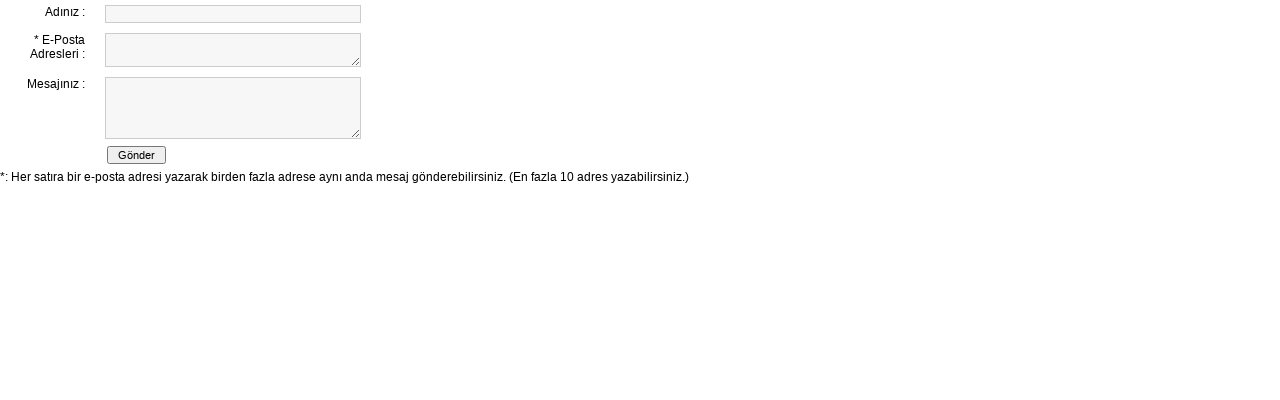

--- FILE ---
content_type: text/html; Charset=windows-1254
request_url: http://www.aliseydi-sevim.com/popup/haber-tavsiye.asp?haber=1055
body_size: 1457
content:

<!DOCTYPE html PUBLIC "-//W3C//DTD XHTML 1.0 Transitional//EN" "http://www.w3.org/TR/xhtml1/DTD/xhtml1-transitional.dtd">
<html xmlns="http://www.w3.org/1999/xhtml">
<head>
<title>Fethiye&#39;nin Dünyaya Açılan Penceresi - Tavsiye Et</title>
<meta http-equiv="Content-Type" content="text/html; charset=iso-8859-9" />
<meta http-equiv="Content-Type" content="text/html; charset=windows-1254" />
<meta name="generator" content="MyDesign Haber 0.7" />
<link rel="stylesheet" type="text/css" href="/css/stil.css" />
<style type="text/css">
body { margin-right:10px; background:#fff; }
</style>
</head>
<body>

	<div id="yorum-yaz">
	
    	

	<form action="haber-tavsiye.asp?haber=1055" method="post" style="display:inline">

	<label for="ad">Adınız :</label>
	<input type="text" name="ad" id="ad" class="input" value="" /><br />
	
	<label for="tomail">* E-Posta Adresleri :</label>
	<textarea name="tomail" id="tomail" rows="2" cols="20" class="input"></textarea><br />
	
	<label for="mesaj">Mesajınız :</label>
	<textarea name="mesaj" id="mesaj" rows="4" cols="20" class="input"></textarea><br />
	
	<label for="gonder">&nbsp;</label>
	<input id="gonder" type="submit" value=" Gönder " class="buton" /><br />
	
	</form>
	<p>*: Her satıra bir e-posta adresi yazarak birden fazla adrese aynı anda mesaj gönderebilirsiniz. (En fazla 10 adres yazabilirsiniz.)</p>
    


	</div>
</body>
</html>




--- FILE ---
content_type: text/css
request_url: http://www.aliseydi-sevim.com/css/stil.css
body_size: 34204
content:


body {
	background-color:#fff;  margin:0; padding:0; }
 
body, td {
	font:12px Arial, Verdana, Sans-Serif; }

td {
	vertical-align:top; }

a {
	color:#3070ca; }

h2 {
	font-family:Arial; font-size:23px; margin:0 0 4px 0; border-bottom:1px solid #ccc; }



/* Ana Hıcreler */


#ana {
	 margin:0 0 0 5px; background:#fff; padding:0px 0 0 0px; border:1px solid #c0c0c0; width:1000px; }
	 
#skyust {
	 margin:0 0 0 5px; background:#fff; padding:0px;  width:1000px; }
	

#main { width:1000px; padding:0 5 5 5px; display: inline;
	}

#ust {
	padding:0 0 0px 0; }

#ust h1 {
	color: #2255AA; font-size: 48px; font-family: Georgia, Times New Roman, Trebuchet MS; font-weight: normal; margin: 0px; padding: 0px; text-decoration: none; }
#ust a.sitebaslik {

	color:#ccc; text-decoration:none; }

#bant {
	background:url(../img/bg/bant.gif) top left repeat-x; }

#bant a {
	font-size:12px; color:#fff; font-weight:bold; text-decoration: none; }

#bant a:hover {
	text-decoration:underline; }

/* SOL IPTAL
 #sol {
	width:160px; padding:10px 10px 0 0; }
*/

#orta {
	width:690px; *width:690px; padding:5px 0 0 10px; line-height:17px;}
	
#orta h1, #orta2 h1 {
	color:#000000; font-size:22px; font-weight:bold; margin:0px 0px 10px 0px; padding:0; line-height:24px; }

#orta2 h2{
	color:#fff; background-color:#09F; font-size:22px; font-weight:bold; margin:0px 0px 10px 0px; padding:0; line-height:24px; }

#orta2 {
	width:690px; padding:10px 0 0 0; line-height:17px;  }
	
#orta-video {
	width:1000px; padding:0px 0 0 0; line-height:24px;  }
#orta-video h1 {
	background-image:url(../images/orta2_bg.png) repeat-x; width:900px; font-size:22px; font-weight:bold; background-color:#CCC; color:#134B97;
}

#sag {
	width:300px; .width:300px; padding:0px 0 0 1px; display: inline;   }

#sag2 {
	width:300px; padding:0px 0 0 1px; display: inline; }
	
	
#alt {
	border-top:0px solid #ccc; text-align:center; padding:2px 0 2px 0; color:#666; font-size:11px; line-height:17px; 
	background: url(../haber/images/footer/bottom.png) no-repeat;

	}

#alt a {
	color:#999; }

#alt p {
	margin:10px 0; }


/* ıst Menı */

#ust-menu {
	margin:0; padding-bottom:5px; width:1000px; height:30px }

#ust-menu td {
	text-align:center; width:1000px; height:30px; vertical-align:middle; background:url(../img/bg/menu1bg.gif) top left no-repeat;  }

#ust-menu td a {
	font-size:12px; font-family:Verdana; font-weight:bold; font-stretch:expanded; padding-top:5px;  color:#161616; display:block; vertical-align:middle }

#ust-menu td a:hover {
	 text-decoration:none; background:url(../img/bg/menu2bg.gif) top left no-repeat; color:#FFF }
#ust-menu td:hover {
	 text-decoration:none; background:url(../img/bg/menu2bg.gif) top left no-repeat; color:#FFF }


/* Kategoriler Kutusu */

#kategoriler, #video_kategoriler {
	margin:0 0 5px 0; width:160px; padding-bottom:1px; background:url(../img/bg/nokta.gif) bottom left repeat-x; }

#kategoriler h3, #video_kategoriler h3 {
	background:#b1c3d4; margin:1px; padding:7px 0 7px 10px; font-size:11px; color:#000; }

#kategoriler ul, #video_kategoriler ul {
	list-style:none; margin:0; padding:0; width:160px; }

#kategoriler li, #video_kategoriler li {
	position: relative; }

#kategoriler ul li a, #video_kategoriler ul li a {
	overflow:auto; font-weight:bold; text-decoration:none; color:#1a4182; display:block; background:url(../img/bg/menu1.gif) top left repeat-x; padding:7px 0 7px 15px; }

#kategoriler a:hover, #video_kategoriler a:hover {
	color:#000; }

#kategoriler ul li ul {
	position:absolute; width:160px; top:0; visibility:hidden; border-left:1px solid #fff; }

#kategoriler li li {
	}

#kategoriler li li a {
	text-decoration:none; font-size:12px; color:#1a4182; display:block; padding:7px 0 7px 15px; }

#kategoriler li li a:hover {
	color:#000; }

#kategoriler .subfolderstyle {
	background:url(../img/bg/menu2.gif) top left repeat-x; }
	
* html #kategoriler ul li { float:left; height:1%; }
* html #kategoriler ul li a { height:1%; }




/* Arama Kutusu */

#arama, #video_arama {
	margin:0 0 5px 0; width:300px; border:1px solid #1a4182; }

#arama h3, #video_arama h3 {
	background:url(../images/bantmenu.png) 0 -1px repeat-x; margin:0; padding:10px 0 10px 20px; font-size:13px; color:#c00; }

#arama .input, #video_arama .input {
	margin:2px; width:230px; font-size:11px; font-family:Tahoma; }

#arama form, #video_arama form {
	padding:10px; margin:0; }

#arama a, #video_arama a {
	font-size:11px; }




/* Menı Kutular */

.kutu {
	margin:0 0 5px 0; width:300px; border:1px solid #1a4182; }

.kutu h3 {
	background:url(../img/bg/bant.gif) 0 -1px repeat-x; margin:0; padding:8px 0 7px 10px; font-size:11px; color:#fff; }

.kutu ul {
	list-style:none; margin:0px; padding:5px; }

.kutu li {
	padding:6px 0 4px 14px; background:url(../img/icon/kutu_baslik.gif) 1px 9px no-repeat; }

.kutu a {
	color:#204888; text-decoration:none; }

.kutu a:hover {
	text-decoration:underline; }
	
/* YENI Menı Kutular */

.kutu1 {
	margin:0 0 5px 0; width:300px; border:1px solid #1a4182; }

.kutu1 h3 {
	background:url(../images/bantmenu.png) 0 -1px no-repeat; margin:0; padding:6px 0 7px 15px; font-size:12px; color:#fff; }

.kutu1 ul {
	list-style:none; margin:0px; padding:5px; }

.kutu1 li {
	padding:6px 0 4px 14px; background:url(../img/icon/kutu_baslik.gif) 1px 9px no-repeat; }

.kutu1 a {
	color:#204888; text-decoration:none; }

.kutu1 a:hover {
	text-decoration:underline; }
.kutu-haberler {
	background-color:#C00;
	font-size:14px;
	font-weight:bold;
	border-color:#C00;
	width:270px;
	margin:0;
	color:#FFF
}


/* En ıok Okunanlar */

#accordion {
	margin:0;}

#accordion a h1, #accordion a h1:active {
	text-decoration:none; color:#666666; }

#accordion ul#menu {
	margin:0; padding:0; }

#accordion li.acBaslik {	
	background:url(../img/bg/son_dakika.gif) top left repeat-x; margin:0; padding:7px 0 8px 0;  }

#accordion li.acBaslik h1 {
	font-size:11px; color:#333; padding:0 0 0 10px; margin:0; }

#accordion li.acBaslik i {
	font-size:11px; }

#accordion li.acBaslik ul {
	margin:5px 0 0 0; }




/* Manıet */

#manset-tablo {
	background:#fff; margin-bottom:10px; }

#manset-aciklama {
	padding:20px 5px 5px 0; color:#585858; line-height:17px; }

#manset-aciklama p {
	margin:5px 0 5px 0; }

#manset-resimler {
	width:190px; padding:10px; }
	
#mansetler a {
	text-decoration:none; color:#666; font-weight:bold; }

#manset-basliklar {
	padding:0 10px 10px 10px; }

#manset-basliklar a {
	display:block; float:left; text-decoration:none; margin:1px 0 0 1px; background:#5186d7; width:35px; text-align:center; padding:7px 0; color:#fff; font-weight:bold;  }

#manset-basliklar a:hover {
	background:#999; }



/* Videolar Kutusu */


.videolar {
	padding:0; }

.videolar h3 {
	display:inline; padding:0 0 0 10px; margin:0; color:#666; font-size:11px; font-weight:bold; }

.video_resim {
	width:100px; height:76px; margin:0 3px 5px 3px; float:left; border:1px solid #ccc; padding:1px; }

.videolar a {
	text-decoration:none; color:#204888; font-weight:bold; font-size:11px; }

.videolar a:hover {
	color:#000; }

.bilgiTur {
	padding:3px 0; color:#666; width:100px; }

.bilgi {
	padding:3px; }

.videosayfasi {
	overflow:hidden;
	width:900px;
	background-color:#CCC
	
}


/* Manşet Altı Galeri  */


.skyvideolar {
	padding-top:20px;
	overflow:hidden;
	width:1000px;
	height:145px;
	background-image:url(../images/galerimansetalti.png);
	background-repeat:no-repeat;
	padding-left:2px;
	 }

.skyvideolar h3 {
	display:inline; padding:0 0 0 10px; margin:0; color:#666; font-size:10px; font-weight:bold; }

.skyvideo_resim {
	width:235px; height:120px; margin:0 3px 5px 3px; float:left; border:0px solid #ccc; padding:1px; }

.skyvideolar a {
	text-decoration:none; color:#204888; font-weight:bold; font-size:10px; }

.skyvideolar a:hover {
	color:#000; }

.skybilgiTur {
	padding:3px 0; color:#666; width:100px; }

.skybilgi {
	padding:3px; }

.skyvideosayfasi {
	overflow:hidden;
	width:1000px;
	background-color:#CCC
	
}




/* Galeri */

#galeri {
	padding:10px 0; text-align:center; border:1px solid #c6c6c6; width:690px; }

#galeri_aciklama {
	font-size:12px; text-align:center; margin-top:10px; }

.galeri_sayfala {
	border:1px solid #c6c6c6; padding:3px; margin:10px 0; text-align:center; width:680px; }

	
/* Anasayfa 2 li kutular*/
.basliklarmh {
	background:url(../images/baslik.png) top left no-repeat; color:#666; margin:0 0 0 0px; }

.basliklarmh h3 {
	 padding:8px 0px 0px 30px; font-family:Georgia,Geneva,sans-serif; color:#fff; font-size:12px; font-weight:bold; text-transform:uppercase; margin-top:0px;  }

.basliklarmh h4 {
	display:block; margin:0; font-size:12px; padding:5px 0 3px 0; *padding:0px 0 0px 0; color:#c00; }

.basliklarmh .alt {
	background:#e8edf1; border:1px solid #b1c3d4; border-top:0; padding:3px 10px; *padding:0px 10px; }

.basliklarmh .alt a {
	font-size:11px; }

.basliklarmh ul {
	padding:5px 0; *padding:1px 0; clear:left; margin:0; list-style:none; }

.basliklarmh .baslik {
	float:right; color:#c00; text-align:right; font-size:10px; }

.basliklarmh li {
	background:url(../img/top_cat_back2.gif) 1px 9px no-repeat; font-size:11px; border-bottom:1px solid #e4e4e4; padding:5px 0 5px 14px; *padding:0px 0 0px 14px;}

.basliklarmh a {
	color:#000000; text-decoration:none; font-size:11px; }

.basliklarmh a.aOzet {
	color:#333; text-decoration:none; font-size:11px; }

.basliklarmh li a {
	display:block; color:#000000; }

.basliklarmh li a:hover {
	color:#c00; text-decoration:underline; }

.basliklarmh a:hover, .basliklar10 a.aOzet:hover {
	text-decoration:underline; }

.basliklarmh .haber-resim {
	width:120px; height:90px; padding:2px; margin-right:5px; border:1px solid #c4c4c4; }

.basliklarmh .smLink {
	font-size:11px; color:#666; }

.basliklarmh .sol {
	width:50%; padding:5px 10px; background:#f7f7f7; }

.basliklarmh .sag {
	padding-left:10px; }

	
	
/* Anasayfa Son Haberler */

.basliklar10 {
	background:url(../img/bg/orta_baslik.gif) top left repeat-x; color:#666; margin-bottom:10px; }

.basliklar10 h3 {
	padding:0; margin:7px 0 5px 10px; color:#fff; font-size:12px; font-weight:bold; text-transform:uppercase; }

.basliklar10 h4 {
	display:block; margin:0; font-size:12px; padding:5px 0 8px 0; color:#c00; }

.basliklar10 .alt {
	background:#e8edf1; border:1px solid #b1c3d4; border-top:0; padding:5px 10px; }

.basliklar10 .alt a {
	font-size:11px; }

.basliklar10 ul {
	padding:5px 0; clear:left; margin:0; list-style:none; }

.basliklar10 .baslik {
	float:right; color:#c00; text-align:right; font-size:10px; }

.basliklar10 li {
	background:url(../img/icon/kutu_baslik.gif) 1px 9px no-repeat; font-size:11px; border-bottom:1px solid #eee; padding:5px 0 5px 14px; }

.basliklar10 a {
	color:#204888; text-decoration:none; font-size:11px; }

.basliklar10 a.aOzet {
	color:#333; text-decoration:none; font-size:11px; }

.basliklar10 li a {
	display:block; color:#204888; }

.basliklar10 li a:hover {
	color:#c00; text-decoration:none; }

.basliklar10 a:hover, .basliklar10 a.aOzet:hover {
	text-decoration:underline; }

.basliklar10 .haber-resim {
	width:100px; height:76px; padding:2px; margin-right:5px; border:1px solid #c4c4c4; }

.basliklar10 .smLink {
	font-size:11px; color:#666; }

.basliklar10 .sol {
	width:50%; padding:5px 10px; background:#f7f7f7; }

.basliklar10 .sag {
	padding-left:10px; }

.smOzet {
	font-size:11px; color:#666; margin:10px 0; }

.smOzet a {
	text-decoration:none; }

.smOzet a:hover {
	text-decoration:underline; }



/* Yazarlar */

.yazar-tablo {
	margin:0 0 5px 0; border:1px solid #6c757a; width:160px; }

.yazar-basliklar {
	height:38px; background:#6c757a; text-align:center; vertical-align:middle; }

.yazar-basliklar a {
	color:#000; text-decoration:none; }

.yazar-basliklar a:hover {
	text-decoration:underline; }

.yazar-baslik {
	color:#000; font-size:12px; }

.yazar-tarih {
	color:#d3d6d7; font-size:10px; }

.yazar-avatar {
	width:42px; background-color:#FFFFFF; }

.yazar-ad {
	background:#f5f5f5; }

.yazar-ad ul {
	list-style:none; margin:0px; padding:5px 0 5px 8px; }

.yazar-ad li {
	padding:3px 0 7px 10px; background:url(../img/icon/menu.gif) 1% 8px no-repeat; }

.yazar-ad a {
	color:#000; font-size:11px; text-decoration:none; }

.yazar-ad a:hover {
	color:#c00; }

#yazar-onceki {
	list-style:none; margin:0px; padding:0; }

#yazar-onceki li {
	padding:6px 0 4px 14px; background:url(../img/icon/kutu_baslik.gif) 1px 9px no-repeat; }

#yazar-onceki a {
	color:#204888; text-decoration:none; }

#yazar-onceki a:hover {
	text-decoration:underline; }



/* Son Dakika Kutusu */

#son-dakika {
	background:url(../img/bg/son_dakika.gif) top left repeat-x; padding:0; color:#666; font-size:12px; }

#son-dakika td {
	vertical-align:middle; font-size:12px; padding-right:15px; }

#son-dakika a {
	font-size:12px; color:#333; font-weight:bold; text-decoration:none; display:block; float:left; padding:6px 15px 7px 15px; }

#son-dakika a:hover {
	color:#2255aa; background:#c7d6e3; }

#shaberler a {
	font-size:12px; color:#333; font-weight:bold; text-decoration:none; padding:0; text-align:left; }

#shaberlerson a {
	font-size:13px; color:#c00; font-weight:bold; text-decoration:none; padding:0; text-align:left; }

#son-dakika h3 {
	padding:5px; display:inline; font-family:Tahoma; font-size:12px; margin:0; color:#333333; font-weight:bold; }
	
#son-dakika-ayrinti {
	color:#5b5b5b; }



/* Anket */

#anket  {
	margin:5px 0 5px 0; border:1px solid #1a4182; }

#anket h3 {
	background:url(../images/bantmenu.png) 0 -1px repeat-x; margin:0; padding:9px 0 7px 10px; font-size:13px; color:#333; }

#anket form {
	padding:5px; margin:0; }

#anket-sonuc {
	padding:0 5px 0 5px; }

#anket p {
	margin:10px 0; }

.oy_bg {
	width:140px; background:url(../img/bg/oy.gif) repeat-x; height:7px; margin-bottom:3px; }

.yuzde {
	font-size:10px; color:#7F7F7F; }

.anket-baslik {
	font-weight:bold; }

.oy_bg_2 {
	width:200px; background:url(../img/bg/oy.gif) repeat-x; height:7px; margin-bottom:3px; }

.yuzde_2 {
	font-size:10px; color:#7F7F7F; }

.anket-baslik-2 {
	font-size:12px; font-weight:bold; color:#c00; }

	


/* Haber Okuma Sayfası */
	
#haber-bilgi, #haber-bilgi a {
	color:#666; }

#haber-bilgi a {
	text-decoration:none; }

#haberMetni {
	clear:left; font-size:12px; border:1px;}

#puan_ver { 
	clear:both; margin:10px 0 10px 0; padding:4px 5px 5px 5px; background:url(../img/bg/oy_ver.jpg) repeat-x; border-left:1px solid #dcdde1; border-right:1px solid #dcdde1; }

#puan_form .input {
	width:150px; margin:0; }

.haber-resimm {
	width:680px;height:305px; margin:0 5px 5px 0; float:left; border:1px solid #ccc; padding:1px; }

.ozet {
	font-size:12px; }

.tarih {
	border-top:1px solid #eee; color:#666; border-bottom:1px solid #eee; padding:5px 0; margin:5px 0 5px 10px; }

.tarih a {
	color:#666; text-decoration:none; }

.tarih a:hover {
	text-decoration:underline; }

.tarih img {
	float:left; margin:0 5px 0 0; }

.tarih span {
	display:block; float:left; margin:0 10px 0 0; }

.okunma {
	color:#999; font-size:11px; text-align:right; margin-bottom:0; }

.navigasyon {
	background:url(../img/bg/oy_ver.jpg) repeat-x; margin:0 0 5px 0; padding:8px 5px 8px 10px; border-left:1px solid #dcdde1; border-right:1px solid #dcdde1; }

.navigasyon a {
	text-decoration:none; }



/* Yorumlar */

#yorumlar {
	margin-bottom:10px; font-size:11px; }

#yorumlar td {
	font-size:11px; }
	
#yorum-yaz label {
	display:block; float:left; margin-bottom:5px; margin-top:5px; text-align: right; width: 85px; padding-right: 20px;}

#yorum-yaz input, #yorum-yaz textarea {
	display: block; float: left; }

#yorum-yaz br {
	clear:left; }

.yorum_baslik {
	padding:6px 0; border:1px solid #ccc; background:#f7f7f7; }

.yorum_ad a { 
	font-weight:bold; text-decoration:none; }

.yorum_ad {
	padding:1px 0 0 27px; background:url(../img/icon/yorum.gif) 3% 62% no-repeat; }

.yorum_tarih {
	padding:2px 0 0 25px; background:url(../img/icon/tarih.gif) 1% 60% no-repeat; color:#666;  }

.yorum_ihbar {
	padding:2px 0 0 23px; background:url(../img/icon/ihbar.gif) 1% 60% no-repeat; }

.yorum_ihbar a {
	color:#666; text-decoration:none; }

.yorum_ad a:hover, .yorum_ihbar a:hover {
	text-decoration:underline; }

.yorum_ozet {
	padding:10px 0 10px 10px; margin-bottom:10px; }

.uyari {
	padding:10px 0; text-align:center; width:100%; border:1px solid #FF3300; background: #FFCCCC; }

.puan {
	color:#999; }




/* Baılıklar */

.son_haber {
	padding:10px; border:1px solid #d0d0d0; background:#fff url(../img/bg/manset.gif) 1px 1px no-repeat; color:#666; height:110px; margin-bottom:10px; }

.son-haberler h3 {
	font-size:12px; margin:2px; }

.son_haber h3 a {
	text-decoration:none; }

.son_haber a.aOzet {
	color:#666; font-size:11px; text-decoration:none; }

.son_haber a.aOzet:hover {
	text-decoration:underline; }

.son_haber h3, .son_haber h3 a {
	padding:0 0 10px 0; font-size:12px; margin:0; color:#cc0000; font-weight:bold; }

.son_haber h3 a:hover {
	text-decoration:underline; }

.th-haber-resim {
	width:100px; height:76px; margin:0 3px 5px 3px; float:left; border:1px solid #ccc; padding:1px; }

	
/* Video anasayfaa videolar */

.son_habermh {
	padding:5px 2px 1px 10px; background: url(../images/video_galeri_bck.png) no-repeat; color:#666; height:125px; margin-bottom:10px; }

.son-haberlermh h3 {
	font-size:12px; margin:2px; }

.son_habermh h3 a {
	text-decoration:none; }

.son_habermh a.aOzetmh {
	color:#666; font-size:11px; text-decoration:none; }

.son_habermh a.aOzetmh:hover {
	text-decoration:underline; }

.son_habermh h3, .son_habermh h3 a {
	padding:0 0 10px 0; font-size:12px; margin:0; color:#cc0000; font-weight:bold; }

.son_habermh h3 a:hover {
	text-decoration:underline; }

.th-haber-resimmh {
	width:110px; height:86px; margin:0 3px 5px 3px; float:left; border:1px solid #ccc; padding:1px; }




/* Haberler Sayfası */

.basliklar {
	padding:6px; border:1px solid #d0d0d0; background:#fff url(../img/bg/kutu.gif) 1px 1px repeat-x; color:#666; height:123px; margin-bottom:4px; }

.basliklar ul {
	padding:0; margin:0; list-style:none; }

.basliklar li {
	background:url(../img/icon/kutu_baslik.gif) 2px 8px no-repeat; border-bottom:1px solid #e0e0e0; padding:3px 0 3px 10px; }
	
.basliklar h3, .basliklar h3 a {
	padding:0 0 10px 0; margin:0; color:#cc0000; font-size:11px; font-weight:bold; }

.basliklar a {
	color:#000; text-decoration:underline; }

.basliklar a:hover {
	color:#c00; }



/* Formlar */

.buton {
	margin:2px; font-family: Verdana, Helvetica; font-size: 8pt; font-weight: normal; }

.ssel {
	border-width:1px; border-color:#E6E9ED; background-color:#f7f7f7; font-family:tahoma; font-size:11px; margin:2px; }

.input, .input2 {
	border-top:1px solid #ccc; border-right:1px solid #ccc; border-bottom:1px solid #ccc; border-left:1px solid #ccc; background-color:#f7f7f7; font-family:Arial; font-size:12px; }

.input {
	width:250px; margin-bottom:5px; margin-top:5px; }



/* Dıviz Kurları */

#doviz {
	background:url(../img/bg/doviz.gif) top left repeat-x; margin:0 0 0px 0; font-size:11px; padding:4px 10px; border-left:1px solid #d4d4d4; border-right:1px solid #d4d4d4; }

#doviz .doviz_ad {
	font-weight:bold; color:#2255AA; }

#doviz .doviz_tur {
	font-weight:bold; color:#333; }

#doviz .doviz_deger {
	color:#c00; }



#secim {
	margin:0; padding:0; list-style:none; }

#secim li.haber1, #secim li.haber2 {
	padding:5px; }
	
#secim li.haber1 a, #secim li.haber2 a {
	font-size:11px; color:#333; font-weight:bold; text-decoration:none; }

#secim li.haber1 a:hover, #secim li.haber2 a:hover {
	text-decoration:underline; }

#secim li.haber1 {
	background:#eee; }

#secim li.haber2 {
	background:#fff; }




/* Diıer */

.arama-gecerli {
	padding: 2px 5px 2px 5px; font-weight:bold; color:#f60; }

a.sayfala, a.sayfala:visited {
	padding:2px 4px 2px 4px; text-decoration:none; font-weight:bold; color:#666; }

a.sLink {
	font-size:11px; text-decoration:none; }

a.sLink:hover {
	text-decoration:underline; }

h3.baslik {
	background:url(../img/bg/bant.gif) 0 -1px repeat-x; margin:0; padding:8px 0 8px 10px; font-size:11px; color:#fff; }

p.tur {
	font-weight:bold; border-bottom:1px dashed #5D7180; padding:0 0 5px 0; margin:10px 0; }

.cizgi {
	border-bottom:1px dashed #ccc; padding:8px 5px 8px 0; }
	
.scrollablemh {
	 background-image:url(../images/siwepozel4.png) ; width:900px; height:170px}
	 
	 
.scrollablemh .itemsmh div {
	width:163px; height:140px; margin:0; padding:0 10px 0 0; position:relative;  }

	 

	

.scrollable .items div {
	width:163px; height:124px; margin:0; padding:0 10px 0 0; position:relative;  }

.scrollable .items div .resim {
	margin:0; padding:0; }

.scrollable .items div p {
	background:url(../img/bg/transparan.png); position:absolute; height:25px; width:143px; bottom:0; left:0; margin:0; padding:8px 10px; }

.scrollable .items div a {
	color:#fff; font-size:10px; font-weight:bold; font-family:Verdana, sans-serif; text-decoration:none; line-height:14px; }

.scrollable .items div a:hover {
	color:#fff; }




/*1dunyahaber.com Dikey Kutulu Haberler*/
.dikey_kutu{
	float: left;
	text-align: left;
}

.dikey_kutu_genel{
	clear: both;
	width: 690px;
	overflow: hidden;
}
.kutu_icerik{
	float:left;
	position: relative;
	width: 170px;
	height: 264px;
	margin-right:0px;
    margin-left:2px;
	margin-bottom:2px;
}
.kutu_icerik .image{
	position: absolute;
	top: 0px;
	left: 0px;
	width: 170px;
	height: 264px;
	background: url(../images/dikeyarka4.gif) no-repeat;
}
.kutu_icerik .image img{
	width: 160px;
	height: 122px;
	margin: 5px;
	border: none;
}
.kutu_icerik .category{
	position: absolute;
	top: 132px;
	left: 2px;
	width: 170px;
	height: 11px;
	font: 700 10pt/12px Arial;
}
.kutu_icerik .category a{
	color: #000;
	text-decoration:none;
	padding:3px;
}

.kutu_icerik .title{
	position: absolute;
	top: 145px;
	left: 0px;
	width: 160px;
	height: 140px;
	font: 700 15px Tahoma;
	overflow: hidden;
	padding-left:5px;
}
.kutu_icerik .title a{
	color: #134B97;
	text-decoration:none;
}

.kutu_icerik .title a:hover{
	color: #c00;
	
}
	
.kutu_icerik .short_content{
	font: 100 11px/13px Verdana;
}
.kutu_icerik .short_content a{
	font: 100 11px/13px Verdana;
	color: #000;
	
	}
	
.mhyazi {
	 position:absolute; font-family:Tahoma; margin-top:30px;
}	
.mhyazi a {
		color:#000000; font-size:10px; text-decoration:none;
}

.face {
	 position:absolute; font-family:Tahoma; margin-top:25px;
}
.okunmasayi {
	 position:absolute; font-family:arial; margin-top:30px; margin-left:330px; text-align:right;
	 }
.okunmasayi a {
		color:#999; font-size:11px; text-decoration:none;
}
.face1 {
	 position:absolute; font-family:Tahoma; margin-top:13px; margin-left:10px;
	}
	/*1dunya Video Galeri*/
   
.dunya_videogaleri{
    float: left;
	background: url(../images/yatay_galeri_3.png) no-repeat;
	font: 700 8pt Tahoma;
	width: 580px;
	height: 130px;
	margin-bottom: 10px;
}
.dunya_videogaleri .container{
	padding: 11px 14px 0px 158px;
}
.dunya_videogaleri .item{
	background: url(../images/galeri_resim_bck.png) no-repeat;
	width: 123px;
	height: 98px;
    margin-right:9px;
	float: left;
}
.dunya_videogaleri .item img {
	width: 123px;
	height: 98px;
	margin: 0px;
	border: 0px;
}
.dunya_videogaleri .item img:hover{
        border:1px solid #fff;	
}
.dunya_videogaleri .item .title{
	font-size:11px;
	font-family:Arial;
	margin-left: 2px;
	width: 123px;
	height: 25px;
	color:#fff
}
/*1dunya Video Galeri*/

/*foto  Galeri*/
.galeri_font {
	font-size:11px; color:#39393a; margin:0 0 0 0; }

.galeri_font a {
		color:#333333; text-decoration:none; }

.galeri_font a:hover {
		color:#000000; text-decoration:underline; }
		
.galeri_font_hit {
	font-size:10px; color:#555; margin:0 0 0 0; text-align:center;}

#galeri_stil {
	background:url(../images/galeri_kat_bg.png) no-repeat; height:205px; width:100px; margin-bottom:5px; }

#galeri_stil a {
	font-weight:bold; font-size:12px; color:#c00; text-decoration:none; padding:2px }

#galeri_stil a:hover {
	color:#000; }

#galeri_stil img {
	height:130px; width:165px; border:0; margin:11px 10px 8px 10px; }

.blok_ek_font {
	font-size:9px; color:#ffffff; text-align:right; font-style:italic; margin:12px 6px 0 0; }

.blok_ek_font a {
		color:#CCCCCC; text-decoration:none; }

.blok_ek_font a:hover {
		color:#ffffff; text-decoration:none; }
/*foto  Galeri*/

/*iletisim*/
#orta2 {
	padding:0 2px 0 2px; }

#orta2 h1 {
	color:#000;
	font-size:12px;
	font-family:Microsoft Sans Serif;
	font-weight:bold;
	width : 650px;
	height: 30px;
	background: url(../images/orta2_bg.png) no-repeat;
	margin-bottom : 2px;
	margin-top : 5px;
	padding:2px 2px 5px 10px;
	}
	
#orta2 h5 {
	color:#ffffff; font-size:12px;	font-family:Microsoft Sans Serif; font-weight:bold;	width : 100%; height: 30px; background: url(../images/orta2_bg.png) no-repeat;
	}
/*iletisim*/

/*arama kutu*/
.haber_arama_kutusu {
	background: url(../images/aramakutusux.png) top left repeat-x; width:180px; height:20px; border:0px; padding:3px 0 0px 25px; margin-left:-100px; margin-top:6px; focus: (out-line:0px);
	 }
.haber_arama_tusu {
	background: url(../images/aramatusux.png) no-repeat; width:36px; height:19px; border:0; margin:0;
	 }
/*arama kutu*/

/*ıst menu*/
#ust-menu1 {
	color:#fff;  padding:0; text-decoration:none; width:900px; height:33px; line-height:33px; }

#ust-menu1 td {
	color:#fff; text-align:left;  height:33px; line-height:33px; vertical-align:middle; text-decoration:none;}
	
#ust-menu1 td:hover {
    color:#fff; background: url(../images/menu2/arkaband910.png) no-repeat; cursor:default;}
	
#ust-menu1 td a {
	color:#fff; font-family:Microsoft Sans Serif; height:33px; line-height:33px; font-size:12px;  text-decoration:none; margin-left:5px;}

#ust-menu1 td a:hover {
	color:#FFF; font-size:12px;  text-decoration:underline; }

#ust-menu1 img {
	margin:0 0 0 0; }
/*ıst menu*/

/*top menu*/
.top-bar {
	width:1000px; height:25px; 
	*width:1000px;
	background:url(../images/menu2/ust1.png) no-repeat; 
	}

.top-time { 
	float:right; 
	width:180px; 
	padding:6px 0 0 8px; 
	color:#000; 
	font-size:13px;
	color:#000
	}
	
.top-timeson { 
	float:left; 
	width:200px; 
	padding:4px 0 0 8px; 
	color:#000; 
	font-size:13px;
	margin-left:0px;
	*float:left; 
	*width:100px; 
	*padding:6px 0 0 8px; 
	*margin-left:-300px;
	}

.topson { 
	float:left; 
	width:100px; 
	padding:0px 0 0 0px; 
	color:#000; 
	font-size:10px;
	}
	
.top-links { 
	float:left;
	text-align:left;
	width:500px; 
	margin:-6px 0px 0px -30px;
	*margin:5px 0px 0px 0;
	*width:500px; 
	height:25px; 
	}
.top-links li { 
	float:left;
	height:25px; 
	display:inline;

	}
.top-links li a { 
	color:#000; background:url(../images/menu2/sc.gif) no-repeat; 
	padding:0px 5px 0 5px;
	height:25px; 
	font: 11px Tahoma; 
	text-decoration:none;
	font-weight:bold; 
	}
	
.top-links li a.none { 
	background:none; 
	}


.top-links li a:hover { 
	color:#000; 
	text-decoration:underline; 
	}

.logo { 
	width:525px; 
	height:90px; 
	float:left; 
	padding-right:0px
	}
	
.logo-footer { 
	width:300px; 
	height:60px; 
	float:left; 
	padding-right:0px
	}

.top-728 { 
	width:728px; height:100px; 
	float:right; 
	padding:0 10px 0 10px; 
	}
/*top menu*/

/*footer menu*/
.skyfooter { 
	float:center;
	background-image:url(../images/menu2/ust1.png);
	width:1000px; 
	margin:0px 0px 0 0;
	height:25px; 
	}
.skyfooter li { 
	float:center; 
	height:25px; 
	display:inline;
	}
.skyfooter li a { 
	color:#333; background:url(../images/menu2/sc.gif) no-repeat; 
	padding:0px 5px 0 5px;
	height:25px; 
	font: 11px Tahoma; 
	text-decoration:none;
	font-weight:bold;
	}
	
.skyfooter li a.none { 
	background:none; 
	}
.skyfooter li a:hover { 
	color:#000; 
	text-decoration:underline; 
	}
/*footer menu*/

/*KıSE YAZARI DETAY*/
.yazar {
   position: relative;
   float: left;
   width: 170px;
   height: 260px;
   padding: 5px 0px 0px 16px;
   background: url(../images/yazarbg.png) no-repeat;
}

.yazar-avatar .image{
   position: absolute;
   top: 15px;
   left: 25px;
   width: 138px;
   height: 190px;
  

}
.yazar-avatar .image img{
   width: 138px;
   height: 190px;
}
/*KıSE YAZARI DETAY*/

/* Videolar Kutusu */

#video_siyah {
	background: url(http://sakaryafenlisesi.k12.tr/sfl/sfl_images/v_headline_bck.png) no-repeat; 
	border:0; color:#ffffff; width:600px; height:500px;	margin:5px 3px 5px 3px; }
	
.video_siyah_font { font-weight:bold; margin:10px 0 25px 5px; text-align:center; font-size:13px; }

#video {
	background:#fff; border:1px solid #c6c6c6; padding:0px; text-align:center; width:575px; }

/* roportaj yatay */     

.sporgundemi {
     background:#ffffff; border:2px solid #ffffff; padding:0px; text-align:center;   }

.sporgundemi ul {
     list-style:none;  padding:0px 0 0 0;  border-top:2px solid ffffff; margin:0 0px 0px 2px; }

.sporgundemi {
     height:125px; padding:30px 0 0px 3px; background:url(../images/sarisayfalar.png) top left no-repeat; margin-bottom:0px; }

.sporgundemi a {
     text-decoration:none; color:#fff; font-weight:bold; }

.sporgundemi a:hover {
     color:#fff; }
	 
/*1dunyahaber Galeri*/
   
.dunya_galeri{
    float: left;
	background: url(../images/1dunyahaber_galeri_bck.png) no-repeat;
	font: 700 8pt Tahoma;
	width: 100%;
	height: 156px;
	margin-bottom: 10px;
}
.dunya_galeri .container{
	padding: 13px 15px 0px 130px;
}
.dunya_galeri .item{
	background: url(../images/galeri_resim_bck1.png) no-repeat;
	width: 133px;
	height: 113px;
    margin-left:10px;
	float: left;
}
.dunya_galeri .item img {
	width: 115px;
	height: 95px;
	margin: 9px;
	border: none;
}
.dunya_galeri .item img:hover{
        border:1px solid #000000;	
}
.dunya_galeri .item .title{
	font: 700 8pt/16px Tahoma;
	margin-left: 9px;
	width: 132px;
	height: 16px;
}
/*1dunya Galeri*/

/* Yazarlar v5.2 */

.yazar-tablo {
   width:305px; margin-left:0; margin-right:0; margin-top:0; margin-bottom:2px; border:none;
   }
   
.yazar-baslik {
	vertical-align:middle; padding-top:15px; height:90px; background:url(../images/author_bck.png) top left repeat-x; padding-left:90px; 
	}

.yazar-baslik a {
	color:#000000; font-family:Tahoma; font-size:12px; margin-top:60px; width:200px;
	}

.yazar-avatar {
	width:70px; height:80px; position:absolute; padding:5px 0 0 5px; background-color:transparent; 
	}

.yazar-ad {
	font-weight:bold; font-size:12px; color:#c00; vertical-align:middle; 
	position:absolute; padding-left:110px; padding-right:0; padding-top:16px; 
	padding-bottom:0; font-family:Tahoma; margin-bottom:15px; margin-left:0px; margin-top:0px; width:auto; background-color:transparent
	}
	
/* Foto Galeri */

.image_gallery_detail{
	width: 580px;
	overflow: hidden;
	text-align: center;
	}

.image_gallery_detail .image{
	text-align: center;
	}

.image_gallery_detail .title{
	font: 700 16pt/140% Verdana;
	color: #C20900;
	padding: 10px 0px 10px 0px;
	}

.image_gallery_detail .gallery_explain{
	font: 100 9pt/140% Verdana;
	color: #000000;
	margin-top: 10px;
	}

.gallery_cat_box{
	margin: 0px;
	width: 580px;
	}

.gallery_cat_box .v_sep{
	float: left;
	width: 11px;
	height: 205px;
	font-size: 1px;
	}

.gallery_cat_box .h_sep{
	clear: both;
	height: 11px;
	width: 580px;
	font-size: 1px;
	}

.gallery_cat_box .item{
	float: left;
	width: 190px;
	height: 205px;
	background: url(../images/gallery_cat_bck.png) no-repeat;
	}

.gallery_cat_box .cat_name{
	height: 15px;
	overflow: hidden;
	font: 700 9pt/26px Tahoma;
	}

.gallery_cat_box .cat_name a{
	color: #FFFFFF;
	padding-left: 8px;
	}

.gallery_cat_box .item .image{
	padding: 0px 12px 5px 10px;
	}

.gallery_cat_box .item img{
	width: 171px;
	height: 130px;
	border: 1px solid #000000;
	}

.gallery_cat_box .item .title{
	text-align: center;
	font: 700 8pt/12px Verdana;
	}

.gallery_cat_box .item .title a{
	color: #4b769e;
	}

.gallery_cat_box .item .view_count{
	text-align: center;
	color: #765771;
	font: 100 8pt/12px Verdana;
	}

.gallery_cat_box .row{
	height: 195px;
	overflow: hidden;
	}

.random_gallery{
	margin: 0px;
	width: 580px;
	}

.random_gallery .v_sep{
	float: left;
	width: 10px;
	height: 185px;
	font-size: 1px;
	}

.random_gallery .h_sep{
	clear: both;
	height: 10px;
	width: 580px;;
	font-size: 1px;
	}

.random_gallery .item{
	float: left;
	width: 150px;
	height: 185px;
	background: url(../images/gallery_box_bck.png) repeat-x;
	}

.random_gallery .cat_name a{
	color: #FFFFFF;
	font: 700 9pt/26px Tahoma;
	padding-left: 8px;
	}

.random_gallery .item .image{
	padding: 24px 12px 10px 12px;
	}

.random_gallery .item img{
	width: 124px;
	height: 94px;
	border: 1px solid #000000;
	}

.random_gallery .item .title{
	text-align: center;
	}

.random_gallery .item .title a{
	color: #CA0900;
	font: 700 8pt/13px Verdana;
	}

.random_gallery .item .view_count{
	text-align: center;
	color: #765771;
	font: 100 8pt/14px Verdana;
	}

.random_gallery .row{
	height: 185px;
	overflow: hidden;
	}


